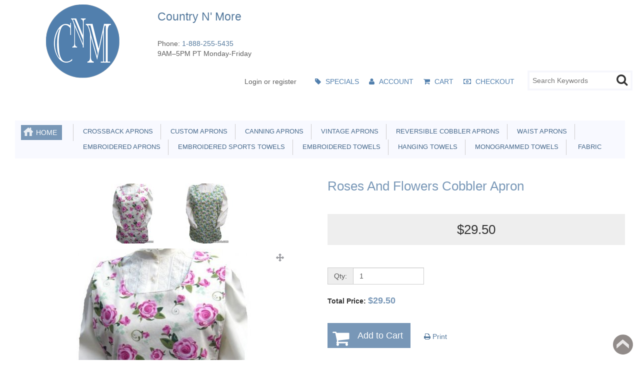

--- FILE ---
content_type: text/html; charset=utf-8
request_url: https://www.countrynmore.com/index.php?rt=r/product/product/calculateTotal
body_size: -535
content:
{"total":"$29.50","price":"$29.50"}